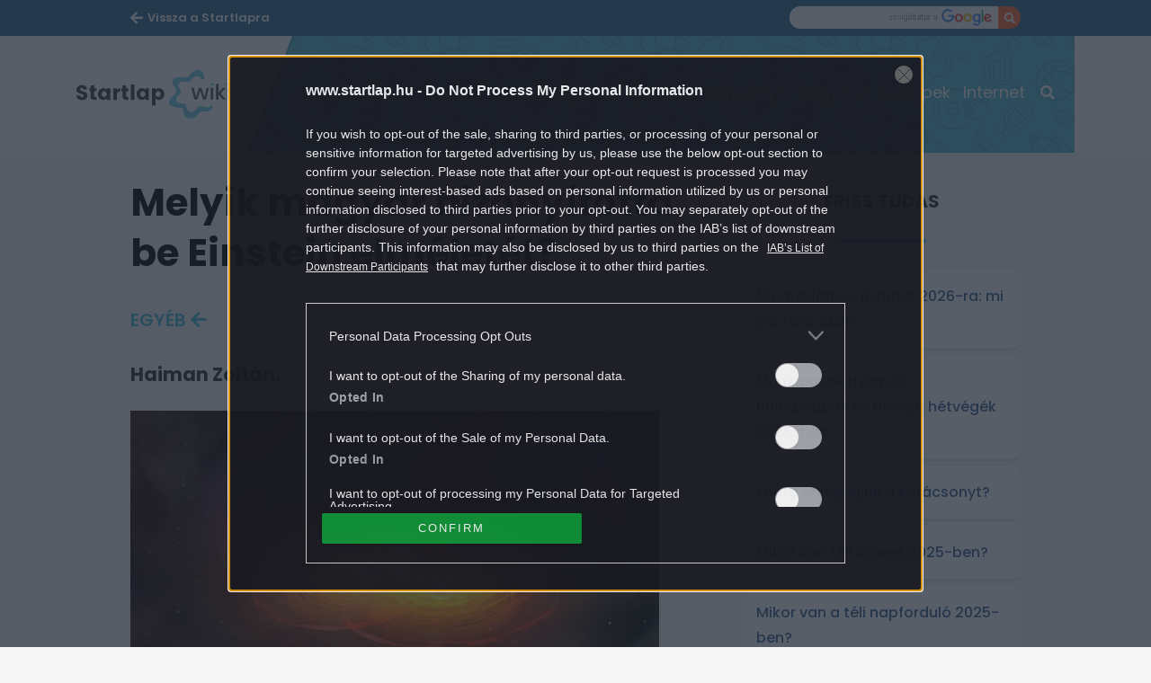

--- FILE ---
content_type: text/html; charset=UTF-8
request_url: https://wiki.startlap.hu/melyik-magyar-bizonyitotta-be-einstein-elmeletet/
body_size: 11925
content:
<!DOCTYPE html>
<html dir="ltr" lang="hu-HU" prefix="og: https://ogp.me/ns#" class="no-js">
<head>
    <link rel="apple-touch-icon" sizes="57x57" href="https://wiki.startlap.hu/themes/wiki/images/favicons/apple-icon-57x57.png">
    <link rel="apple-touch-icon" sizes="60x60" href="https://wiki.startlap.hu/themes/wiki/images/favicons/apple-icon-60x60.png">
    <link rel="apple-touch-icon" sizes="72x72" href="https://wiki.startlap.hu/themes/wiki/images/favicons/apple-icon-72x72.png">
    <link rel="apple-touch-icon" sizes="76x76" href="https://wiki.startlap.hu/themes/wiki/images/favicons/apple-icon-76x76.png">
    <link rel="apple-touch-icon" sizes="114x114" href="https://wiki.startlap.hu/themes/wiki/images/favicons/apple-icon-114x114.png">
    <link rel="apple-touch-icon" sizes="120x120" href="https://wiki.startlap.hu/themes/wiki/images/favicons/apple-icon-120x120.png">
    <link rel="apple-touch-icon" sizes="144x144" href="https://wiki.startlap.hu/themes/wiki/images/favicons/apple-icon-144x144.png">
    <link rel="apple-touch-icon" sizes="152x152" href="https://wiki.startlap.hu/themes/wiki/images/favicons/apple-icon-152x152.png">
    <link rel="apple-touch-icon" sizes="180x180" href="https://wiki.startlap.hu/themes/wiki/images/favicons/apple-icon-180x180.png">
    <link rel="icon" type="image/png" href="https://wiki.startlap.hu/themes/wiki/images/favicons/favicon-16x16.png" sizes="16x16">
    <link rel="icon" type="image/png" href="https://wiki.startlap.hu/themes/wiki/images/favicons/favicon-32x32.png" sizes="32x32">
    <link rel="icon" type="image/png" href="https://wiki.startlap.hu/themes/wiki/images/favicons/favicon-96x96.png" sizes="96x96">
    <link rel="icon" type="image/png" href="https://wiki.startlap.hu/themes/wiki/images/favicons/android-icon-36x36.png" sizes="36x36">
    <link rel="icon" type="image/png" href="https://wiki.startlap.hu/themes/wiki/images/favicons/android-icon-48x48.png" sizes="48x48">
    <link rel="icon" type="image/png" href="https://wiki.startlap.hu/themes/wiki/images/favicons/android-icon-72x72.png" sizes="72x72">
    <link rel="icon" type="image/png" href="https://wiki.startlap.hu/themes/wiki/images/favicons/android-icon-96x96.png" sizes="96x96">
    <link rel="icon" type="image/png" href="https://wiki.startlap.hu/themes/wiki/images/favicons/android-icon-144x144.png" sizes="144x144">
    <link rel="icon" type="image/png" href="https://wiki.startlap.hu/themes/wiki/images/favicons/android-icon-192x192.png" sizes="192x192">
    
    <link rel="manifest" href="https://wiki.startlap.hu/themes/wiki/images/favicons/manifest.json">

    <meta charset="UTF-8">
    <meta name="viewport" content="width=device-width, initial-scale=1">
    <meta property="fb:admins" content="555168455,645526140,817325698,100019910088946,100005781040703,1097897605" />
    <meta property="fb:pages" content="76945222898">
    <meta property="fb:pages" content="185265145166552">
    <meta property="fb:pages" content="503257669852258">
    <meta property="fb:pages" content="482728245180884">
    <meta name="theme-color" content="#326b96" />
	<meta name="p:domain_verify" content="b38af76859b64fad39d7cda9571aba0c"/>
        <script type="application/ld+json">
    {
    "@context": "http:\/\/schema.org",
    "@type": "Article",
    "url": "https:\/\/wiki.startlap.hu\/egyeb\/kiemelt\/melyik-magyar-bizonyitotta-be-einstein-elmeletet\/",
    "publisher": {
        "@type": "Organization",
        "name": "Startlap",
        "logo": {
            "@type": "ImageObject",
            "url": "https:\/\/wiki.startlap.hu\/themes\/wiki\/images\/logo.png"
        }
    },
    "datePublished": "2015-09-25T10:50:47+00:00",
    "dateModified": "2015-09-29T11:46:42+00:00",
    "headline": "Melyik magyar bizony\u00edtotta be Einstein elm\u00e9let\u00e9t?",
    "image": {
        "@type": "ImageObject",
        "width": 1200,
        "height": 630,
        "url": "https:\/\/wiki.startlap.hu\/themes\/wiki\/images\/placeholder\/1200x630.png"
    },
    "thumbnailUrl": "https:\/\/wiki.startlap.hu\/themes\/wiki\/images\/placeholder\/215x120.png",
    "author": {
        "@type": "Organization",
        "name": "wiki@startlap.hu",
        "logo": {
            "@type": "ImageObject",
            "url": "https:\/\/wiki.startlap.hu\/themes\/wiki\/images\/logo.png"
        }
    },
    "mainEntityOfPage": "https:\/\/wiki.startlap.hu\/melyik-magyar-bizonyitotta-be-einstein-elmeletet\/"
}    </script>

		<!-- All in One SEO Pro 4.6.5 - aioseo.com -->
		<title>Melyik magyar bizonyította be Einstein elméletét? - Startlap Wiki</title>
		<meta name="description" content="Haiman Zoltán. Haiman Zoltán a budapesti Fazekas Gimnáziumban érettségizett, ma már a Columbia Egyetemen oktat. Csoportjával bebizonyította, hogy az egyik közeli galaxis közepén két szupermasszív fekete lyuk kering egymás körül. A Nol.hu azt írja a cikkében, hogy minden nagyobb galaxis közepén van egy nagyon nagy tömegű – a Napnál akár egymilliárdszor nehezebb – szupermasszív fekete" />
		<meta name="robots" content="max-snippet:-1, max-image-preview:large, max-video-preview:-1" />
		<meta name="google-site-verification" content="jFQhzMhW0g2rhQzSipsr30hH8tX6jJDE53ly4YNGyKI" />
		<meta name="keywords" content="einstein elmélet,fekete lyuk,haiman zoltán,egyéb,startlap wiki" />
		<link rel="canonical" href="https://wiki.startlap.hu/melyik-magyar-bizonyitotta-be-einstein-elmeletet/" />
		<meta name="generator" content="All in One SEO Pro (AIOSEO) 4.6.5" />
		<meta property="og:locale" content="hu_HU" />
		<meta property="og:site_name" content="Startlap Wiki - A Startlap tudástára: fontos kérdés - rövid válasz" />
		<meta property="og:type" content="article" />
		<meta property="og:title" content="Melyik magyar bizonyította be Einstein elméletét? - Startlap Wiki" />
		<meta property="og:description" content="Haiman Zoltán. Haiman Zoltán a budapesti Fazekas Gimnáziumban érettségizett, ma már a Columbia Egyetemen oktat. Csoportjával bebizonyította, hogy az egyik közeli galaxis közepén két szupermasszív fekete lyuk kering egymás körül. A Nol.hu azt írja a cikkében, hogy minden nagyobb galaxis közepén van egy nagyon nagy tömegű – a Napnál akár egymilliárdszor nehezebb – szupermasszív fekete" />
		<meta property="og:url" content="https://wiki.startlap.hu/melyik-magyar-bizonyitotta-be-einstein-elmeletet/" />
		<meta property="fb:app_id" content="144308847374" />
		<meta property="fb:admins" content="1654164694856858" />
		<meta property="article:tag" content="einstein elmélet" />
		<meta property="article:tag" content="fekete lyuk" />
		<meta property="article:tag" content="haiman zoltán" />
		<meta property="article:tag" content="egyéb" />
		<meta property="article:tag" content="startlap wiki" />
		<meta property="article:published_time" content="2015-09-25T10:50:47+00:00" />
		<meta property="article:modified_time" content="2015-09-29T11:46:42+00:00" />
		<meta property="article:publisher" content="https://www.facebook.com/startlapwiki" />
		<meta name="twitter:card" content="summary" />
		<meta name="twitter:site" content="@Startlap" />
		<meta name="twitter:title" content="Melyik magyar bizonyította be Einstein elméletét? - Startlap Wiki" />
		<meta name="twitter:description" content="Haiman Zoltán. Haiman Zoltán a budapesti Fazekas Gimnáziumban érettségizett, ma már a Columbia Egyetemen oktat. Csoportjával bebizonyította, hogy az egyik közeli galaxis közepén két szupermasszív fekete lyuk kering egymás körül. A Nol.hu azt írja a cikkében, hogy minden nagyobb galaxis közepén van egy nagyon nagy tömegű – a Napnál akár egymilliárdszor nehezebb – szupermasszív fekete" />
		<meta name="twitter:creator" content="@Startlap" />
		<meta name="google" content="nositelinkssearchbox" />
		<!-- All in One SEO Pro -->

<link rel="alternate" type="application/rss+xml" title="Startlap Wiki &raquo; Melyik magyar bizonyította be Einstein elméletét? hozzászólás hírcsatorna" href="https://wiki.startlap.hu/melyik-magyar-bizonyitotta-be-einstein-elmeletet/feed/" />
<script type="text/javascript">
/* <![CDATA[ */
window._wpemojiSettings = {"baseUrl":"https:\/\/s.w.org\/images\/core\/emoji\/15.0.3\/72x72\/","ext":".png","svgUrl":"https:\/\/s.w.org\/images\/core\/emoji\/15.0.3\/svg\/","svgExt":".svg","source":{"concatemoji":"https:\/\/wiki.startlap.hu\/wp-includes\/js\/wp-emoji-release.min.js?ver=6.5"}};
/*! This file is auto-generated */
!function(i,n){var o,s,e;function c(e){try{var t={supportTests:e,timestamp:(new Date).valueOf()};sessionStorage.setItem(o,JSON.stringify(t))}catch(e){}}function p(e,t,n){e.clearRect(0,0,e.canvas.width,e.canvas.height),e.fillText(t,0,0);var t=new Uint32Array(e.getImageData(0,0,e.canvas.width,e.canvas.height).data),r=(e.clearRect(0,0,e.canvas.width,e.canvas.height),e.fillText(n,0,0),new Uint32Array(e.getImageData(0,0,e.canvas.width,e.canvas.height).data));return t.every(function(e,t){return e===r[t]})}function u(e,t,n){switch(t){case"flag":return n(e,"\ud83c\udff3\ufe0f\u200d\u26a7\ufe0f","\ud83c\udff3\ufe0f\u200b\u26a7\ufe0f")?!1:!n(e,"\ud83c\uddfa\ud83c\uddf3","\ud83c\uddfa\u200b\ud83c\uddf3")&&!n(e,"\ud83c\udff4\udb40\udc67\udb40\udc62\udb40\udc65\udb40\udc6e\udb40\udc67\udb40\udc7f","\ud83c\udff4\u200b\udb40\udc67\u200b\udb40\udc62\u200b\udb40\udc65\u200b\udb40\udc6e\u200b\udb40\udc67\u200b\udb40\udc7f");case"emoji":return!n(e,"\ud83d\udc26\u200d\u2b1b","\ud83d\udc26\u200b\u2b1b")}return!1}function f(e,t,n){var r="undefined"!=typeof WorkerGlobalScope&&self instanceof WorkerGlobalScope?new OffscreenCanvas(300,150):i.createElement("canvas"),a=r.getContext("2d",{willReadFrequently:!0}),o=(a.textBaseline="top",a.font="600 32px Arial",{});return e.forEach(function(e){o[e]=t(a,e,n)}),o}function t(e){var t=i.createElement("script");t.src=e,t.defer=!0,i.head.appendChild(t)}"undefined"!=typeof Promise&&(o="wpEmojiSettingsSupports",s=["flag","emoji"],n.supports={everything:!0,everythingExceptFlag:!0},e=new Promise(function(e){i.addEventListener("DOMContentLoaded",e,{once:!0})}),new Promise(function(t){var n=function(){try{var e=JSON.parse(sessionStorage.getItem(o));if("object"==typeof e&&"number"==typeof e.timestamp&&(new Date).valueOf()<e.timestamp+604800&&"object"==typeof e.supportTests)return e.supportTests}catch(e){}return null}();if(!n){if("undefined"!=typeof Worker&&"undefined"!=typeof OffscreenCanvas&&"undefined"!=typeof URL&&URL.createObjectURL&&"undefined"!=typeof Blob)try{var e="postMessage("+f.toString()+"("+[JSON.stringify(s),u.toString(),p.toString()].join(",")+"));",r=new Blob([e],{type:"text/javascript"}),a=new Worker(URL.createObjectURL(r),{name:"wpTestEmojiSupports"});return void(a.onmessage=function(e){c(n=e.data),a.terminate(),t(n)})}catch(e){}c(n=f(s,u,p))}t(n)}).then(function(e){for(var t in e)n.supports[t]=e[t],n.supports.everything=n.supports.everything&&n.supports[t],"flag"!==t&&(n.supports.everythingExceptFlag=n.supports.everythingExceptFlag&&n.supports[t]);n.supports.everythingExceptFlag=n.supports.everythingExceptFlag&&!n.supports.flag,n.DOMReady=!1,n.readyCallback=function(){n.DOMReady=!0}}).then(function(){return e}).then(function(){var e;n.supports.everything||(n.readyCallback(),(e=n.source||{}).concatemoji?t(e.concatemoji):e.wpemoji&&e.twemoji&&(t(e.twemoji),t(e.wpemoji)))}))}((window,document),window._wpemojiSettings);
/* ]]> */
</script>
<style id='wp-emoji-styles-inline-css' type='text/css'>

	img.wp-smiley, img.emoji {
		display: inline !important;
		border: none !important;
		box-shadow: none !important;
		height: 1em !important;
		width: 1em !important;
		margin: 0 0.07em !important;
		vertical-align: -0.1em !important;
		background: none !important;
		padding: 0 !important;
	}
</style>
<link rel='stylesheet' id='main_style-css' href='https://wiki.startlap.hu/themes/wiki/dist/css/all-header.css?ver=1744808012' type='text/css' media='all' />
<script type="text/javascript" src="https://ajax.googleapis.com/ajax/libs/jquery/3.7.1/jquery.min.js?ver=3.7.1" id="jquery-core-js"></script>
<script type="text/javascript" src="https://cdn.jsdelivr.net/npm/jquery-migrate@3.4.1/dist/jquery-migrate.min.js?ver=3.4.1" id="jquery-migrate-js"></script>
<link rel="https://api.w.org/" href="https://wiki.startlap.hu/wp-json/" /><link rel="alternate" type="application/json" href="https://wiki.startlap.hu/wp-json/wp/v2/posts/13254" /><link rel="EditURI" type="application/rsd+xml" title="RSD" href="https://wiki.startlap.hu/xmlrpc.php?rsd" />
<meta name="generator" content="WordPress 6.5" />
<link rel='shortlink' href='https://wiki.startlap.hu/?p=13254' />
<link rel="alternate" type="application/json+oembed" href="https://wiki.startlap.hu/wp-json/oembed/1.0/embed?url=https%3A%2F%2Fwiki.startlap.hu%2Fmelyik-magyar-bizonyitotta-be-einstein-elmeletet%2F" />
<link rel="alternate" type="text/xml+oembed" href="https://wiki.startlap.hu/wp-json/oembed/1.0/embed?url=https%3A%2F%2Fwiki.startlap.hu%2Fmelyik-magyar-bizonyitotta-be-einstein-elmeletet%2F&#038;format=xml" />

		<!-- CENTRAL JW PLAYER -->
		<script type="text/javascript">
			var CentralJwPlayer = new function () {
				var self = this;
				this.data = {"embed":{"js":"<script src=\"https:\/\/content.jwplatform.com\/players\/%FILE_NAME%.js\"><\/script>","iframe":"<div class=\"jwplayer-iframe-container\" style=\"position:relative; padding-bottom:56.25%; overflow:hidden;\">\n<iframe src=\"https:\/\/content.jwplatform.com\/players\/%FILE_NAME%.html\" width=\"100%\" height=\"100%\" frameborder=\"0\" scrolling=\"auto\" allowfullscreen style=\"position:absolute;\"><\/iframe>\n<\/div>"},"placeholder":{"enabled":0,"onlyJsEnabled":0,"adFreeEnabled":0,"css":{"wrap":"central-jwplayer-wrap","wrapLoading":"-loading","embed":"central-jwplayer-embed-replace"}}};

				this.getPlayerIdBytype = function (playerType) {
					var playerId = null;

					if (typeof (this.data.playerId) == 'undefined') {
						return playerId;
					}

					if (playerType === 'sponsored_default' &&
							typeof (this.data.playerId.sponsoredDefault) !== 'undefined') {
						playerId = this.data.playerId.sponsoredDefault;
					} else if (playerType === 'sponsored_autoplay' &&
							typeof (this.data.playerId.sponsoredAutoplay) !== 'undefined') {
						playerId = this.data.playerId.sponsoredAutoplay;
					} else if (playerType === 'autoplay' &&
							typeof (this.data.playerId.autoplay) !== 'undefined') {
						playerId = this.data.playerId.autoplay;
					} else if (typeof (this.data.playerId.default) !== 'undefined') {
						playerId = this.data.playerId.default;
					}

					return playerId;
				};

				this.getPlayerTypeById = function (playerId) {
					let playerType = 'default';
					let types = {
						'default': 'default',
						'autoplay': 'autoplay',
						'sponsoredDefault': 'sponsored_default',
						'sponsoredAutoplay': 'sponsored_autoplay',
					};

					$.each(this.data.playerId, function (key, value) {
						if (value === playerId) {
							playerType = types[key];
							return false;
						}
					});

					return playerType;
				};

				this.getEmbed = function (videoId, playerType, embedType) {
					playerType = playerType || 'default';
					embedType = embedType || 'js';

					var embed = '';
					var playerId = this.getPlayerIdBytype(playerType);
					var fileName = videoId;

					if (embedType === 'iframe') {
						embed = this.data.embed.iframe;
					} else {
						embed = this.data.embed.js;
					}

					if (playerId !== null) {
						fileName += '-' + playerId;
					}

					return embed.replace(/\%FILE_NAME\%/gi, fileName);
				};

				this.getPlayerIdForReplace = function (origPlayerId) {
					if (this.data.placeholder.adFreeEnabled !== 1) {
						return origPlayerId;
					}

					if (origPlayerId === this.data.playerId.autoplay
							|| origPlayerId === this.data.playerId.sponsoredAutoplay) {
						return this.data.playerId.sponsoredAutoplay;
					} else {
						return this.data.playerId.sponsoredDefault;
					}
				};

				this.replacePlaceHolders = function () {
					let cssClasses = self.data.placeholder.css;

					$('.' + cssClasses.wrap).each(function () {
						let embedPlaceholder = $(this).find('.' + cssClasses.embed);
						let playerId = self.getPlayerIdForReplace($(this).data('player-id'));
						let videoId = $(this).data('video-id');
						let playerType = self.getPlayerTypeById(playerId);
						let embedType = (self.data.placeholder.onlyJsEnabled === 1) ? 'js' : $(this).data('embed-type');
						let playerDivId = 'botr_' + videoId + '_' + playerId + '_div';
						let embedCode = self.getEmbed(videoId, playerType, embedType);

						if (embedType === 'js') {
							$(this).append('<div id="' + playerDivId + '"></div>');
						}

						embedPlaceholder.replaceWith(embedCode);
						$(this).removeClass(cssClasses.wrapLoading);
					});
				};

				this.enableAdFree = function () {
					this.data.placeholder.adFreeEnabled = 1;
				};
			};

			if (CentralJwPlayer.data.placeholder.enabled === 1) {
				$(document).ready(function () {
					CentralJwPlayer.replacePlaceHolders();
				});
			}
		</script>
		<!-- /CENTRAL JW PLAYER -->
		<meta name="generator" content="Powered by WPBakery Page Builder - drag and drop page builder for WordPress."/>
		<style type="text/css" id="wp-custom-css">
			div#startlapbox div a span {
    color: #376092 !important;
    font-size: 1.4rem !important;
    font-family: Poppins,sans-serif;
    -webkit-box-orient: vertical;
    overflow: hidden;
    display: -webkit-box !important;
	  line-height: 1.7rem !important;
	  padding: 0 !important;
	  margin: 0 !important;
}

div#startlapbox div a img {
	padding-bottom: 10px;
}

div#startlapbox {
	background: #f6f6f6;
  color: rgba(0,0,0,.8);
	display: block;
	margin-bottom: 5px;
	border: 1px solid rgba(0,0,0,0);
	border-bottom: 3px solid #e9e9e9;
	background: #fff;
	transition: all .5s;
	border-radius: 10px;	
}

div#startlapbox div {
	padding: 20px 10px 20px 20px;
}

div#startlapbox div a span:nth-child(2) {
	font-weight: 500 !important;
	max-height: 9rem !important;
	margin: 0 !important;
	padding: 0 !important;
}

div#startlapbox div a span:nth-child(3) {
	max-height: 3.6rem !important;
	margin: 3px 0 0 0 !important;
	color: #000000cc !important;
}

@media (min-width: 992px) { 

	div#startlapbox {
		height: 140px;
		min-width: 310px;
	}
	
	div#startlapbox div a span:nth-child(2), div#startlapbox div a span:nth-child(3) {
	float: left;
	display: block !important;
	width: 158px !important;
	padding-right: 10px !important;
	font-size: 1.3rem !important;
	line-height: 1.7rem !important;
	}

}

@media screen and (min-width: 641px) and (max-width: 991px) { 

	div#startlapbox {
		height: 140px;
		min-width: 310px;
	}
	
	div#startlapbox div a span:nth-child(2), div#startlapbox div a span:nth-child(3) {
	float: left;
	display: block !important;
	width: 75% !important;
	padding-right: 10px !important;
	font-size: 1.5rem !important;
	line-height: 1.9rem !important;
	}

}

@media screen and (max-width: 640px) {

	div#startlapbox {
		min-height: 270px;
		max-height: 300px;
		margin-right: 10px;
	}
	
	div#startlapbox div a img {
		width: 100% !important;
		padding-right: 10px;
	}
	
	div#startlapbox div a span:nth-child(2), div#startlapbox div a span:nth-child(3) {
	width: 100% !important;
	padding-right: 0 !important;
	font-size: 1.5rem !important;
	line-height: 1.9rem !important;
	}
	
}

/* rss dobozok */

.widget_rss h2, .widget_rss h2 a img { 
	display: none;
}

.widget_rss a { 
	display: block;
	padding: 10px;
	color: #376092;
	font-size: 1.6rem;
	line-height: 28px;
	margin: 5px;
	font-family: "Poppins",sans-serif;
	font-weight: 500;
}

.widget_rss ul {
	padding: 0 !important;
}

.widget_rss ul li {
	background: #f6f6f6;
  color: rgba(0,0,0,.8);
	display: block;
	margin-bottom: 5px;
	border: 1px solid rgba(0,0,0,0);
	border-bottom: 3px solid #e9e9e9;
	background: #fff;
	transition: all .5s;
	border-radius: 10px;
}

.m-articleSelection__item {
	color: #376092;
	font-weight: 500;
	font-size: 1.6rem;
	display: block;
	border: 1px solid rgba(0,0,0,0);
	border-bottom: 3px solid #e9e9e9;
	background: #fff;
	transition: all .5s;
	border-radius: 10px;
	margin: 5px;
	padding: 10px 20px;

}

/* social ikonok elrejtése */

.m-article__socialWrap.article__dataWrap.social.bigdata-widget {
    display: none;
}

.m-article__lead.article__lead {
    padding-bottom: 10px;
}

/* dátum elrejtése */

span.m-article__date.data__date.-nomobile, span.m-article__date.data__date.-onlymobile {
    display: none;
}

@media (min-width: 992px) {
.m-article__dataWrap {
    margin: 0 !important;
	}
}

a.m-article__categoryLink {
	color: #45c0de;
	text-transform: uppercase;
	font-weight: 600;
	font-size: 2rem;
}

a.m-article__categoryLink::after {
    display: inline-block;
    position: relative;
    width: 20px;
    height: 20px;
    top: 0;
    color: #45c0de;
    font-family: "Font Awesome 5 Free";
    font-weight: 900;
    font-style: normal;
    font-size: 2rem;
    line-height: 20px;
    content: "";
    left: 5px;
}

/* linkek a cikktörzsben */
.m-article p a {
	text-decoration: underline;
}

/* füles */

.fules .col-md-12.col-lg-8.p-articlePage__leftWrap.bigdata-column,
.rejtveny .col-md-12.col-lg-8.p-articlePage__leftWrap.bigdata-column {
  width: 100%;
}

.fules .m-sidebar.col-md-12.col-lg-4.p-articlePage__rightWrap.sidebar.bigdata-column,
.rejtveny .m-sidebar.col-md-12.col-lg-4.p-articlePage__rightWrap.sidebar.bigdata-column  {
	width: 100%;
}

.rejtveny a.a-icon.-fbBtnIcon.fb-share-bottom.bigdata-widget {
    margin: 10px auto 20px !important;
}

@media (min-width: 992px) { 

.rejtveny .m-crossword {
    display: block;
    background: #ffa500 !important;
    z-index: 99999 !important;
    position: relative;
		border-radius: 10px;
		padding-bottom: 10px;
	}
	
.rejtveny .m-crossword__info {
		width: 960px;
		margin: 0 auto;
	}
.rejtveny .m-crossword__content {
		width: 960px;
    margin: 0 auto;
	}
.rejtveny .m-crossword__timer--text {
		font-size: 13px;
	}
.rejtveny .m-crossword__timer--counter {
		top: 5px;
	}
	
	/* desktop menü színezés*/
	.m-menu__item:nth-child(4) a.m-menu__itemLink.nav__link {
			font-weight: 600;
	}
	.m-menu__item:nth-child(4) a.m-menu__itemLink.nav__link::after {
			content: '*';
			color: rgb(255, 192, 0);
			font-weight: 600;
	}
}

@media (max-width: 991px) {
	.rejtveny .m-crossword__info {
		display: block;
	}
	.rejtveny .m-crossword__timer {
		padding: 10px !important;
    position: unset !important;}
	.rejtveny .m-crossword {
    display: block;
		width: 100%;
	}
	.rejtveny .m-crossword__timer--counter {
		position: unset;
	}
	.rejtveny .m-crossword .m-crossword__content {
		width: 100% !important;
    overflow-x: auto; /* Engedélyezi a vízszintes görgetést */
    overflow-y: hidden; /* Megakadályozza a függőleges görgetést */
    -webkit-overflow-scrolling: touch; /* Simább görgetést tesz lehetővé iOS eszközökön */
	}
}

.rejtveny .m-crossword__link {
	font-size: 1.6rem;
	font-family: "Poppins", sans-serif;
	font-weight: 600;
	white-space: nowrap;
	text-transform: uppercase;
	text-align: center;
	display: none;
}

/* rejtvények lapozó gomb */

a.vc_general.vc_btn3.vc_btn3-size-md.vc_btn3-shape-rounded.vc_btn3-style-flat.vc_btn3-color-juicy-pink {
    display: block;
    margin: 20px auto 40px auto;
    padding: 15px 30px;
    background: #45c0de;
    color: #fff;
    border: none;
    font-weight: 600;
    font-size: 1.6rem;
    text-transform: uppercase;
    cursor: pointer;
    transition: background .5s;
    width: 200px;
}

/* rejtvények grid formázás */

.vc_grid-container-wrapper .vc_custom_heading.vc_gitem-post-data.vc_gitem-post-data-source-post_excerpt {
    font-size: 14px !important;
}

/* háttérátszínezéshez eltartás */

a#bg_div {
    top: 202px !important;
}

/* placeholder */

[data-position="roadblock010"] {
    background: #ebebeb !important;
    padding: 9px 0 0 0;
	  margin: 0 0 5px 0;
}		</style>
				<script>
			ctsIsArticlePage = true;

			ctsPageType = "article";
		</script>
				<!-- CTS - header -->
		<script type="text/javascript" src="//cts.p24.hu/service/js/startlap-wiki/default/"></script>
		<script type="text/javascript">
			var tagging = null;
			try {
				tagging = new Tagging();
				tagging.render('head'); }
			catch (err) {
				if (tagging) tagging.log(err);
			}
		</script>	<script>
		ctsIsArticlePage = true;
		ctsPageType = "article";
	</script>
	<noscript><style> .wpb_animate_when_almost_visible { opacity: 1; }</style></noscript>	<script type="application/javascript">
		CURRENT_SITE = 1;
	</script>
</head>
<body class="post-template-default single single-post postid-13254 single-format-standard wiki wpb-js-composer js-comp-ver-6.10.0 vc_responsive">
<script type="text/javascript">
    try {
        tagging.render('body-start');
    } catch (err) {
        if(tagging) tagging.log(err);
    }
</script>

<div class="overlay"></div>
<div id="fb-root"></div>
<div id="page" class="site egyeb">
	<div class="site-inner">
		<div id="content" class="site-content _ce_measure_top">
            <header class="o-header header">
	<div class="o-header__subHeader container-fluid">
		<div class="o-header__subHeaderWrap container cf">
			<div class="o-header__mainSiteLinkWrap u-fl">
				<a class="o-header__mainSiteLink" href="https://www.startlap.hu">
					<span class="o-header__mainSiteLinkMobileTxt">Startlap</span>
					<span class="o-header__mainSiteLinkDesktopTxt">Vissza a Startlapra</span>
				</a>
			</div>
			<form class="o-header__searchWrapGoogle search-form u-fr" action="https://kereso.startlap.hu/index.php" method="GET">
				<input class="o-header__searchInputGoogle input-text" type="text" name="q" id="" title="" autocomplete="off" aria-label="Keresés">
				<input type="hidden" name="sise" value="a">
				<input type="hidden" name="search" value="google">
				<input type="hidden" name="inpage" value="1">
				<input type="hidden" name="sticky" value="0">
				<button class="o-header__searchBtnGoogle input-btn" type="submit" value="" aria-label="Kereső gomb"></button>
			</form>
		</div>
	</div>

	<div class="o-header__mainHeader container-fluid">
		<div class="o-header__mainHeaderInner container">
			<a href="https://wiki.startlap.hu/" class="o-header__logoWrap fl">
				<h1 class="o-header__title">Startlap Wiki</h1>
			</a>
			<nav class="o-header__menuWrap">
				<div class="o-header__menuWrapInner">
					<div id="side-menu" class="m-menu">
						<button id="closebtn" class="m-menu__closeBtn closebtn">×</button>
																					<div class="m-menu__item nav__item"><a href="https://wiki.startlap.hu/cimke/nevnapok/" class="m-menu__itemLink nav__link">Névnapok</a></div>
															<div class="m-menu__item nav__item"><a href="https://wiki.startlap.hu/hogyan-irjuk-helyesen/" class="m-menu__itemLink nav__link">Helyesírás</a></div>
															<div class="m-menu__item nav__item"><a href="https://wiki.startlap.hu/rejtveny/" class="m-menu__itemLink nav__link">Rejtvény</a></div>
															<div class="m-menu__item nav__item"><a href="https://wiki.startlap.hu/kereses/?q=Hogyan" class="m-menu__itemLink nav__link">Hogyan?</a></div>
															<div class="m-menu__item nav__item"><a href="https://wiki.startlap.hu/kereses/?q=%C3%BCnnep" class="m-menu__itemLink nav__link">Ünnepek</a></div>
															<div class="m-menu__item nav__item"><a href="https://wiki.startlap.hu/cimke/internet/" class="m-menu__itemLink nav__link">Internet</a></div>
																			<div class="o-header__searchFormWrapSite">
							<form id="searchForm" class="o-header__searchFormSite" action="https://wiki.startlap.hu/kereses/" target="_self" method="get" autocomplete="off">
								<input class="o-header__searchInputSite overlay__input" type="text" placeholder="" name="q" id="q" autocomplete="off">
								<div class="o-header__searchBtnIcon"></div>
							</form>
						</div>
						<div class="m-menu__pseudoFooter pseudo-footer">
							<a href="https://www.startlap.hu/felhasznalasi-feltetelek" rel="nofollow" class="m-menu__pseudoFooterLink">Felhasználási feltételek</a><br>
							<a href="https://www.startlap.hu/adatvedelem" rel="nofollow" class="m-menu__pseudoFooterLink">Adatvédelem</a>
							<a href="https://ugyfelkapu.lap.hu" rel="nofollow" class="m-menu__pseudoFooterLink">Kapcsolatfelvétel</a>
							<a href="https://www.startlap.hu/sub/impresszum.html" rel="nofollow" class="m-menu__pseudoFooterLink">Impresszum</a>
							<a href="http://www.cmsales.hu/termekek/web/p/startlap" rel="nofollow" class="m-menu__pseudoFooterLink">Médiaajánlat</a>
							<span class="m-menu__pseudoFooterCopyright copyright">© Startlap 2026, Minden jog fenntartva</span>
						</div>
					</div>
					<div class="o-header__iconWrap">
						<a href="#" id="menu" class="o-header__iconBar a-icon -iconBars header__iconItem js-bars hidden-lg-up fr" aria-label="Menü gomb"></a>
					</div>
				</div>
			</nav>
		</div>
	</div>
</header>
<div class="container bigdata-row ">
	<div class="site-content bigdata-column">
			</div>
</div>
            <div class="container-fluid">
<div id="primary">
<div class="container">
			<script type="text/javascript">
			try {
				tagging.render('top'); }
			catch (err) {
				if (tagging) tagging.log(err);
			}
		</script>	<div class="site-content bigdata-row">
		<div class="row">
			<div class="col-md-12 col-lg-8 p-articlePage__leftWrap bigdata-column">
						<script type="text/javascript">
			try {
				tagging.render('toothbrush-handle'); }
			catch (err) {
				if (tagging) tagging.log(err);
			}
		</script>				<div class="m-article article full-article">
										<div class="m-article__titleWrapper title-wrapper">
												<span class="m-article__category data__category -onlymobile">
							<a class="m-article__categoryLink" href="https://wiki.startlap.hu/egyeb/">Egyéb</a>
														</span>
												<div class="m-article__title article__title">Melyik magyar bizonyította be Einstein elméletét?</div>
						<div class="m-article__dataWrap _ce_measure_widget m-author article__dataWrap author" data-ce-measure-widget="Cikk alapadatok">
														<span class="m-article__category m-author__category data__category -nomobile">
								<a class="m-article__categoryLink" href="https://wiki.startlap.hu/egyeb/">Egyéb</a>
															</span>
													</div>
					</div>
					
					<div class="m-article__socialWrap article__dataWrap social bigdata-widget" data-bigdata-widget="social">
						<a href="https://www.facebook.com/sharer/sharer.php?u=https%3A%2F%2Fwiki.startlap.hu%2Fmelyik-magyar-bizonyitotta-be-einstein-elmeletet%2F" onclick="window.open(this.href,'', 'menubar=no,toolbar=no,resizable=no,scrollbars=no,height=600,width=350');return false;" class="a-icon -brands -facebookIcon social__icon"></a>
						<a href="https://twitter.com/intent/tweet?text=https%3A%2F%2Fwiki.startlap.hu%2Fmelyik-magyar-bizonyitotta-be-einstein-elmeletet%2F" class="a-icon -brands -twitterIcon social__icon twitter-share" ></a>
						<a href="mailto:?subject=Melyik magyar bizonyította be Einstein elméletét?&body=https%3A%2F%2Fwiki.startlap.hu%2Fmelyik-magyar-bizonyitotta-be-einstein-elmeletet%2F&to=" class="a-icon -brands -envelopIcon social__icon"></a>
					</div>

					<h2>Haiman Zoltán.</h2><p><a href="https://wiki.startlap.hu/wp-content/uploads/2015/09/haiman.jpg"><img fetchpriority="high" decoding="async" class="alignnone size-full wp-image-13255" src="https://wiki.startlap.hu/wp-content/uploads/2015/09/haiman.jpg" alt="haiman" width="588" height="441" srcset="https://wiki.startlap.hu/uploads/2015/09/haiman.jpg 588w, https://wiki.startlap.hu/uploads/2015/09/haiman-300x225.jpg 300w" sizes="(max-width: 588px) 100vw, 588px"></a></p><p> </p><p style="text-align: left;"><!--more-->Haiman Zoltán a budapesti Fazekas Gimnáziumban érettségizett, ma már a Columbia Egyetemen oktat. </p><p style="text-align: left;">Csoportjával bebizonyította, hogy az egyik közeli galaxis közepén két szupermasszív fekete lyuk kering egymás körül.</p><p style="text-align: left;">A <a href="http://nol.hu/tud-tech/magyar-tudos-csapata-erositi-einstein-elmeletet-1563931" target="_blank">Nol.hu azt írja a cikkében</a>, hogy minden nagyobb galaxis közepén van egy nagyon nagy tömegű – a Napnál akár egymilliárdszor nehezebb – szupermasszív fekete lyuk. A galaxisok ütközésekor a két hatalmas fekete lyuk az újonnan létrejövő galaxis középpontjában egymás körüli keringésbe kezd.</p><!-- CTS - roadblock010 --><div class="banner-container clear-banner-row clearfix"><div class="banner-wrapper clearfix" data-position="roadblock010"><script> try { tagging.render('roadblock010'); } catch (err) { if (tagging) tagging.log(err); } </script></div></div><p style="text-align: left;">Haimanék számításai szerint a két fekete lyuk egymástól csak nagyjából 0,03 fényévre található. Ami meghökkentő újdonság, hiszen az eddig ismert egymáshoz legközelebbi fekete lyukak között 20 fényév van. Ez azért fontos eredmény, mert bebizonyosodott, hogy a szupermasszív fekete lyukak tényleg nagyon közel kerülhetnek egymáshoz.</p><p>A Fazekasban 1989-ben érettségiző Haiman Zoltánt a Műegyetem Építészmérnöki Karára vették fel, de végül úgy döntött, hogy ha már felajánlották, elfogadja az amerikai Cambridge-ben levő MIT ösztöndíját. Az MIT-n megfogta a kvantummechanika szépsége, a kozmológiai inflációs elmélet egyik kitalálójának (Alan Guthnak) a közelsége. Átiratkozott a fizika karra, azóta is különböző asztrofizikai problémákkal foglalkozik. Közben tanult az angliai Cambridge-ben, majd megfordult a Harvard Egyetemen, ahol 1998-ban szerzett Ph.D.-fokozatot asztronómiából. 2002-ben a Popular Science Magazine a tíz legbrilliánsabb fiatal tudós közé választotta: Jelenleg a Columbia Egyetem csillagászati tanszékén dolgozik. 2010-ben a New York-i Tudományos Akadémia Blavitnik-díját nyerte el.</p><p>Haiman Zoltánék számításai szerint 100 ezer év múlva olvad össze a két fekete lyuk, ami az eddigi elképzelésnél jóval korábbi időpont.</p><p style="text-align: justify; padding-left: 30px;"></p><div id="startlapbox" style="/*margin-left:auto;margin-right:auto;width:350px;height=120px;*/"></div><script type="text/javascript"> (function () { var s = document.createElement("script"); s.type = "text/javascript"; s.async = true; s.src = "https://startlap.hu/highlighted-article/generated/wiki.js"; document.getElementsByTagName("head")[0].appendChild(s); })(); </script><br><br>

					<div class="bigdata-column">
						<a href="https://www.facebook.com/sharer/sharer.php?u=https%3A%2F%2Fwiki.startlap.hu%2Fmelyik-magyar-bizonyitotta-be-einstein-elmeletet%2F" onclick="window.open(this.href,'', 'menubar=no,toolbar=no,resizable=no,scrollbars=no,height=600,width=350');return false;" class="a-icon -fbBtnIcon fb-share-bottom bigdata-widget" data-bigdata-widget="bottom_share">
							Megosztom
						</a>
					</div>

							<script type="text/javascript">
			try {
				tagging.render('content-bottom'); }
			catch (err) {
				if (tagging) tagging.log(err);
			}
		</script>
											<div class="m-article__tagWrap _ce_measure_widget tags cf" data-ce-measure-widget="Címkék cikkoldal alján">
															<a class="m-article__tagLink" href="https://wiki.startlap.hu/cimke/einstein-elmelet/">Einstein elmélet</a>
															<a class="m-article__tagLink" href="https://wiki.startlap.hu/cimke/fekete-lyuk/">fekete lyuk</a>
															<a class="m-article__tagLink" href="https://wiki.startlap.hu/cimke/haiman-zoltan/">haiman zoltán</a>
														<a class="m-article__tagLink a-icon -backLink home-link" href="https://wiki.startlap.hu/">Vissza a címlapra</a>
						</div>
					
							<script type="text/javascript">
			try {
				tagging.render('content-article-end'); }
			catch (err) {
				if (tagging) tagging.log(err);
			}
		</script>
											<div style="width: 100%;margin-bottom:30px;margin-top:30px;"><script src="https://content.jwplatform.com/players/.js"></script></div>
					
				</div>
			</div>

			<!-- Sidebar -->
			<div class="m-sidebar col-md-12 col-lg-4 p-articlePage__rightWrap sidebar bigdata-column">
						<script type="text/javascript">
			try {
				tagging.render('toothbrush-head'); }
			catch (err) {
				if (tagging) tagging.log(err);
			}
		</script>					<p>		<!-- CTS - right010 --></p>
<div class="banner-container clearfix ">
<div class="banner-wrapper clearfix" data-position=right010>
				<script>
					try {
						tagging.render('right010'); }
					catch (err) {
						if (tagging) tagging.log(err);
					}
				</script>
			</div></div>
<h2 class="m-sidebar__title sidebar__title cntSubTitle__title">Friss tudás</h2>
<div  class="vc_wp_rss wpb_content_element"><div class="widget widget_rss"><h2 class="widgettitle"><a class="rsswidget rss-widget-feed" href="https://wiki.startlap.hu/feed"><img decoding="async" class="rss-widget-icon" style="border:0" width="14" height="14" src="https://wiki.startlap.hu/wp-includes/images/rss.png" alt="RSS" loading="lazy" /></a> <a class="rsswidget rss-widget-title" href="https://wiki.startlap.hu/">Friss</a></h2><ul><li><a class='rsswidget' href='https://wiki.startlap.hu/nostradamus-joslat-2026/'>Nostradamus jóslatai 2026-ra: mi vár ránk idén?</a></li><li><a class='rsswidget' href='https://wiki.startlap.hu/2026-munkaszuneti-nap-unnepnap-hosszu-hetvege/'>Munkaszüneti napok, ünnepnapok és hosszú hétvégék 2026-ban</a></li><li><a class='rsswidget' href='https://wiki.startlap.hu/miota-unnepeljuk-a-karacsonyt/'>Mióta ünnepeljük a karácsonyt?</a></li><li><a class='rsswidget' href='https://wiki.startlap.hu/mikor-van-teli-szunet-2025/'>Mikor van téli szünet 2025-ben?</a></li><li><a class='rsswidget' href='https://wiki.startlap.hu/teli-napfordulo-2025-december-21/'>Mikor van a téli napforduló 2025-ben?</a></li><li><a class='rsswidget' href='https://wiki.startlap.hu/black-friday-2025/'>Mikor van Black Friday 2025-ben?</a></li><li><a class='rsswidget' href='https://wiki.startlap.hu/advent-2025-vasarnap-unnep-jelentese-datumok/'>Advent 2025: mikor van advent első vasárnapja?</a></li><li><a class='rsswidget' href='https://wiki.startlap.hu/oktober-23-negynapos-hosszu-hetvege-2025/'>Október 23-i hosszú hétvége jön 2025-ben</a></li><li><a class='rsswidget' href='https://wiki.startlap.hu/oraatallitas-osz-teli-idoszamitas-2025/'>Őszi óraátállítás 2025: mikor kezdődik a téli időszámítás?</a></li><li><a class='rsswidget' href='https://wiki.startlap.hu/mikor_van_az_oszi-szunet-2025/'>Mikor van az őszi szünet 2025-ben?</a></li></ul></div></div>

			<!-- CTS - right020 -->
		<div class="banner-container clearfix ">
			<div class="banner-wrapper clearfix" data-position=right020>
				<script>
					try {
						tagging.render('right020'); }
					catch (err) {
						if (tagging) tagging.log(err);
					}
				</script>
			</div>
		</div>

<h2 class="m-sidebar__title sidebar__title cntSubTitle__title">Címlapról ajánljuk</h2>
<div id="startlapbox" style="/*margin-left:auto;margin-right:auto;width:350px;height=120px;*/"></div>
            <script type="text/javascript">
                (function () {
                    var s = document.createElement("script");
                    s.type = "text/javascript";
                    s.async = true;
                    s.src = "https://startlap.hu/highlighted-article/generated/wiki.js";
                    document.getElementsByTagName("head")[0].appendChild(s);
                })();
            </script><br><br>

			<!-- CTS - right030 -->
		<div class="banner-container clearfix ">
			<div class="banner-wrapper clearfix" data-position=right030>
				<script>
					try {
						tagging.render('right030'); }
					catch (err) {
						if (tagging) tagging.log(err);
					}
				</script>
			</div>
		</div>

<h2 class="m-sidebar__title sidebar__title cntSubTitle__title"></h2>
<div class="fb-page" data-href="https://www.facebook.com/startlapwiki/" target="_blank" data-tabs="timeline" data-width="" data-height="400px" data-small-header="false" data-adapt-container-width="true" data-hide-cover="false" data-show-facepile="false">
<blockquote cite="https://www.facebook.com/startlapwiki/" class="fb-xfbml-parse-ignore"><p><a href="https://www.facebook.com/startlapwiki/" target="_blank">Startlap</a></p></blockquote>
</div>
<h2 class="m-sidebar__title sidebar__title cntSubTitle__title"></h2>
<div class="fb-page" data-href="https://www.facebook.com/startlap/" target="_blank" data-tabs="timeline" data-width="" data-height="400px" data-small-header="false" data-adapt-container-width="true" data-hide-cover="false" data-show-facepile="false">
<blockquote cite="https://www.facebook.com/startlap/" class="fb-xfbml-parse-ignore"><p><a href="https://www.facebook.com/startlap/" target="_blank">Startlap</a></p></blockquote>
</div>
<p><!-- [central_Random_Post_List_Widget] --></p>

		<div class="sticky">
		<div class="sticky-content">
					<script type="text/javascript">
			try {
				tagging.render('right-bottom'); }
			catch (err) {
				if (tagging) tagging.log(err);
			}
		</script>		</div>
	</div>
	

			</div>
		</div>
	</div>
</div>


</div>
</div>
<div class="m-footer footer cf">
    <a href="https://wiki.startlap.hu/" class="m-footer__logo footer__cntLogo" aria-label="Startlap Wiki logo"></a>
    <div class="m-footer__wrap footer__wrap cf">
	    	        			    <a href="https://www.startlap.hu/impresszum/" rel="nofollow" class="m-footer__link footer__link">Impresszum</a>
	        			    <a href="https://www.startlap.hu/adatvedelem/" rel="nofollow" class="m-footer__link footer__link">Adatvédelem</a>
	        			    <a href="https://www.startlap.hu/felhasznalasi-feltetelek/" rel="nofollow" class="m-footer__link footer__link">Felhasználási feltételek</a>
	        			    <a href="https://sales.centralmediacsoport.hu/termekportfolio/online-termekportfolio/hirek-szorakozas/startlap" rel="nofollow" class="m-footer__link footer__link">Médiaajánlat</a>
	        	        </div>
    <div class="m-footer__wrap footer__wrap cf">
        <p class="m-footer__txt footer__text">2026 Startlap, Minden jog fenntartva</p>
    </div>
</div>
<script>
    window.twttr = (function(d, s, id) {
        var js, fjs = d.getElementsByTagName(s)[0],
            t = window.twttr || {};
        if (d.getElementById(id)) return t;
        js = d.createElement(s);
        js.id = id;
        js.src = "https://platform.twitter.com/widgets.js";
        fjs.parentNode.insertBefore(js, fjs);

        t._e = [];
        t.ready = function(f) {
            t._e.push(f);
        };

        return t;
    }(document, "script", "twitter-wjs"));
</script>
</div>
</div>
<link rel='stylesheet' id='js_composer_front-css' href='https://wiki.startlap.hu/plugins/js_composer/assets/css/js_composer.min.css?ver=6.10.0' type='text/css' media='all' />
<script type="text/javascript" src="https://wiki.startlap.hu/themes/wiki/confirm-age.js?ver=0.1.0" id="confirm_age_js-js"></script>
<script type="text/javascript" src="https://wiki.startlap.hu/themes/wiki/dist/js/all-page-footer.js?ver=1744808012" id="all-page-footer-js"></script>
<script>( function( d, s, id ) {
    var js, fjs = d.getElementsByTagName( s )[ 0 ];
    if ( d.getElementById( id ) ) {
        return;
    }
    js = d.createElement( s );
    js.id = id;
    js.src = 'https://connect.facebook.net/hu_HU/sdk.js#xfbml=1&version=v2.10&appId=143573585712870';
    fjs.parentNode.insertBefore( js, fjs );
}( document, 'script', 'facebook-jssdk' ) );</script>
<script type="text/javascript">
    try {
        tagging.render( 'body-end-adv' );
    } catch ( err ) {
        if ( tagging ) {
            tagging.log( err );
        }
    }
</script>


<script type="text/javascript">
    try {
        tagging.render( 'body-end' );
    } catch ( err ) {
        if ( tagging ) {
            tagging.log( err );
        }
    }
</script>
<script async defer src="//assets.pinterest.com/js/pinit.js"></script>
<!-- Linkstarter script - a </body> zárótag előtt legyen valahol -->
<script>( function( d ) {
    s = d.createElement( 'script' );
    s.src = "//yiifrontend.p3k.hu/js/linkstarter.min.js#v=1.1.1";
    d.body.appendChild( s )
}( document ) );</script>
</body>
</html>


--- FILE ---
content_type: text/html; charset=utf-8
request_url: https://www.google.com/recaptcha/api2/aframe
body_size: 184
content:
<!DOCTYPE HTML><html><head><meta http-equiv="content-type" content="text/html; charset=UTF-8"></head><body><script nonce="48M7Cw-HE0z5-iiYqYDYGQ">/** Anti-fraud and anti-abuse applications only. See google.com/recaptcha */ try{var clients={'sodar':'https://pagead2.googlesyndication.com/pagead/sodar?'};window.addEventListener("message",function(a){try{if(a.source===window.parent){var b=JSON.parse(a.data);var c=clients[b['id']];if(c){var d=document.createElement('img');d.src=c+b['params']+'&rc='+(localStorage.getItem("rc::a")?sessionStorage.getItem("rc::b"):"");window.document.body.appendChild(d);sessionStorage.setItem("rc::e",parseInt(sessionStorage.getItem("rc::e")||0)+1);localStorage.setItem("rc::h",'1768960060853');}}}catch(b){}});window.parent.postMessage("_grecaptcha_ready", "*");}catch(b){}</script></body></html>

--- FILE ---
content_type: application/javascript; charset=utf-8
request_url: https://startlap.hu/highlighted-article/generated/wiki.js
body_size: 771
content:
(function () {
    var loaded = 0;
    var loadBox = function () {
        if (loaded++) return;
        var el = document.getElementById('startlapbox');
        if (!el) throw 'Error: <div id="startlapbox"> not found';

        el.innerHTML = "<div style=\"font-family:Arial, Helvetica, sans-serif; margin:5px auto; background:none;\"><a style=\"text-decoration:none!important;color:#2b5273;\" target=\"_blank\" href=\"https://www.startlap.hu\"><img style=\"margin:0 7px 0 0; float:left;\" src=\"https://image-api.startlap.hu/startlap/asi/1_8_20260120195958.jpg?p=actual_small&s=08bc32dfb445bfd35fc3654ff1ba0847\"/><span style=\"font-size:15px;line-height:18px;font-weight:bold;padding-bottom:6px;display:block;\">Ötméteresekkel Eb-elődöntős a magyar pólóválogatott</span><span style=\"font-size:14px;line-height:17px;font-weight:normal;color:#000;display:block;\">Az őrült csata kiemelkedő hőse Vogel Soma volt.</span></a></div>";
    }
    var doScrollCheck = function () {
        try {
            document.documentElement.doScroll('left');
        } catch (error) {
            setTimeout(doScrollCheck, 1);
            return;
        }
        loadBox();
    };

    if (document.readyState === 'complete') {
        loadBox();
        return;
    }

    if (document.addEventListener) {
        document.addEventListener('DOMContentLoaded', loadBox, false);
        window.addEventListener('load', loadBox, false);
    } else if (document.attachEvent) {
        document.attachEvent('onDOMContentLoaded', loadBox);
        window.attachEvent('onload', loadBox);
        if (document.documentElement.doScroll && window.frameset === null) {
            doScrollCheck();
        }
    }
})();


--- FILE ---
content_type: application/javascript; charset=utf-8
request_url: https://yiifrontend.p3k.hu/js/linkstarter.min.js
body_size: 823
content:
!function(t){var e={URI_TEMPLATE:"/feed_campaigns/{feed}/{platform}/{type}/json",LINKSTARTER_URL:"//yiiadmin.startlap.hu",DEFAULT_ATTRIBUTES:{feed:1,platform:"desktop",type:"top",offset:-1,length:-1,size:"145x90"},dataStore:{},start:function(t,a){if(void 0===e.dataStore[a]){var n=new XMLHttpRequest;n.onreadystatechange=function(){n.readyState===XMLHttpRequest.DONE&&(e.dataStore[a]=JSON.parse(n.responseText),e.buildList(t,e.dataStore[a]))},n.open("GET",e.LINKSTARTER_URL+a,!0),n.send(null)}else e.buildList(t,e.dataStore[a])},getAttribute:function(t,a){return t.getAttribute("data-"+a)?t.getAttribute("data-"+a):e.DEFAULT_ATTRIBUTES[a]},getUri:function(t){return e.URI_TEMPLATE.replace("{feed}",e.getAttribute(t,"feed")).replace("{platform}",e.getAttribute(t,"platform")).replace("{type}",e.getAttribute(t,"type"))},sliceItems:function(t,e,a){-1!==e&&(t=t.slice(e,t.length)),-1!==a&&(t=t.slice(0,a));var n=Math.floor(Math.random()*t.length);return t.slice(n,n+1)},buildList:function(a,n){if(!(n.length<1)){var r=t.createElement("ul"),i=parseInt(e.getAttribute(a,"offset"),10),l=parseInt(e.getAttribute(a,"length"),10);e.sliceItems(n,i,l).forEach(function(n){var i=t.createElement("li"),l=t.createElement("a");if(l.textContent=n.title,l.href=n.url,l.target="_blank",e.isImageCampaign(a,n)){l.textContent=null;var s=t.createElement("img");s.src=n["image_"+e.getAttribute(a,"size")];var o=t.createElement("span");o.textContent=n.title,l.appendChild(s),l.appendChild(o)}i.appendChild(l),r.appendChild(i)}),r.className="linkstarter-list",r.style.margin=0,a.appendChild(r)}},isImageCampaign:function(t,a){var n=e.getAttribute(t,"type").split("-");return(2===n.length&&"kepes"===n[1]||3===n.length&&"kepes"===n[2])&&a.hasOwnProperty("image_"+e.getAttribute(t,"size"))},init:function(){[].forEach.call(t.querySelectorAll("div.linkstarter"),function(t){e.start(t,e.getUri(t))})}};e.init()}(document);
